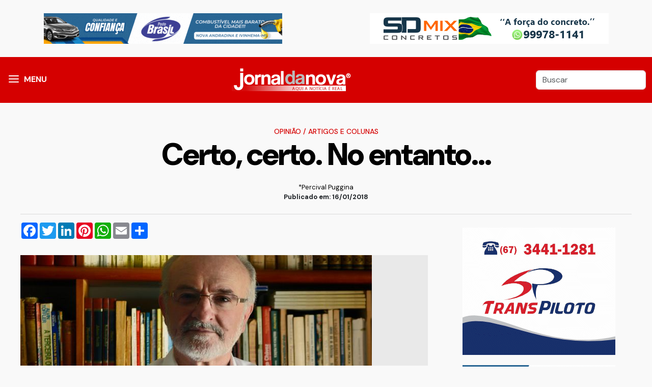

--- FILE ---
content_type: text/html; charset=utf-8
request_url: https://jornaldanova.com.br/noticia/381926/certo-certo-no-entanto
body_size: 8513
content:
<!DOCTYPE html>
<!--build at 2026-01-31 11:49:45-->
<html lang="pt-br">

<head>
	<meta http-equiv="Content-Type" content="text/html; charset=utf-8" />
<meta name="viewport" content="width=device-width, initial-scale=1, shrink-to-fit=no, user-scalable=no">
<meta name="apple-mobile-web-app-capable" content="yes">
<meta name="robots" content="index,follow">
<meta name="googlebot-news" content="index,follow">
<meta name="msapplication-TileImage" content="/front/assets/images/icons/icon-144x144.png">
<link rel="apple-touch-icon" sizes="72x72" href="/front/assets/images/icons/icon-72x72.png">
<link rel="apple-touch-icon" sizes="96x96" href="/front/assets/images/icons/icon-96x96.png">
<link rel="apple-touch-icon" sizes="128x128" href="/front/assets/images/icons/icon-128x128.png">
<link rel="apple-touch-icon" sizes="144x144" href="/front/assets/images/icons/icon-144x144.png">
<link rel="apple-touch-icon" sizes="152x152" href="/front/assets/images/icons/icon-152x152.png">
<link rel="icon" type="image/png" sizes="192x192" href="/front/assets/images/icons/icon-192x192.png">
<link rel="icon" type="image/png" sizes="96x96" href="/front/assets/images/icons/icon-96x96.png">
<link rel="icon" type="image/png" sizes="16x16" href="/front/assets/images/icons/Icon-16.png">
<link rel="shortcut icon" href="/front/assets/images/icons/Icon-16.png" type="image/png">
<link rel="manifest" href="/front/manifest.webmanifest">
<script type="application/ld+json">
{
    "@context": "https://schema.org",
    "@type": "NewsArticle",
    "mainEntityOfPage": {
        "@type": "WebPage",
        "@id": "https://jornaldanova.com.br/noticia/381926/certo-certo-no-entanto"
    },
    "headline": "Certo, certo. No entanto... &mdash; Jornal da Nova",
    "description": "Jornal da Nova",
    "image": [
        "https://jornaldanova.com.br/userfiles/uploads/imagens/materias/2018/01/original/515716036_percival.jpg"
    ],
    "datePublished": "2018-01-16T11:20:15-03:00",
    "dateModified": "1969-12-31T20:00:00-04:00",
    "author": {
        "@type": "Organization",
        "name": "Jornal da Nova",
        "url": "https://jornaldanova.com.br"
    },
    "publisher": {
        "@type": "Organization",
        "name": "*Percival Puggina",
        "logo": {
            "@type": "ImageObject",
            "url": "https://jornaldanova.com.br/front/assets/imagens/logo.png",
            "width": 300,
            "height": 60
        }
    },
    "articleSection": "Artigos e Colunas",
    "keywords": ""
}
</script>	<meta property="og:title" content="Certo, certo. No entanto... &mdash; Jornal da Nova">
	<meta property="og:type" content="article">
	<meta property="og:locale" content="pt_BR" />
	<meta property="og:url" content="https://jornaldanova.com.br/noticia/381926/certo-certo-no-entanto">
	<meta property="og:image" content="https://jornaldanova.com.br/userfiles/uploads/imagens/materias/2018/01/original/515716036_percival.jpg">
	<meta property="og:image:type" content="image/jpeg">
	<meta property="og:image:with" content="600">
	<meta property="og:image:height" content="480">
	<meta property="og:description" content="Jornal da Nova">
	<meta property="fb:app_id" content="1395301004064356" />
	<meta name="title" content="Certo, certo. No entanto... &mdash; Jornal da Nova">
	<meta name="description" content="Jornal da Nova">
	<meta property="twitter:description" content="Jornal da Nova">
	<meta property="twitter:card" content="summary_large_image">
	<meta property="twitter:title" content="Certo, certo. No entanto... &mdash; Jornal da Nova">
	<meta property="twitter:image" content="https://jornaldanova.com.br/userfiles/uploads/imagens/materias/2018/01/original/515716036_percival.jpg">
	<meta name="facebook-domain-verification" content="n2jo70ocmmqhsbct3ajesqz0ytju8n" />
	<link rel="canonical" href="https://jornaldanova.com.br/noticia/381926/certo-certo-no-entanto" />
	<link rel="stylesheet" type="text/css" href="https://cdn.jsdelivr.net/npm/@fancyapps/ui@4.0/dist/fancybox.css">
	<link rel="stylesheet" type="text/css" href="/front/assets/vendors/vendors.css">
	<link rel="stylesheet" type="text/css" href="/front/assets/css/style.css?v=1.9">
	<link rel="manifest" href="/front/manifest.webmanifest">
		<title>
		Certo, certo. No entanto... &mdash; Jornal da Nova	</title>
</head>

<body>
	<div id="wrapper" class="wrapper">
		<div id="main_content">
							<div class="container mt-3 mb-3">
					<div class="row">
						<div class="col-md-6 text-center"><div class="ads_container"><div class="ads-item ads-id-2" ><a href="https://www.instagram.com/autopostobrasil_na/" target="_blank"><img src="/userfiles/uploads/banners/c81e728d9d4c2f636f067f89cc14862c_1.gif" class="img-fluid"/></a></div></div></div>
						<div class="col-md-6 text-center"><div class="ads_container"><div class="ads-item ads-id-95" ><a href="https://www.instagram.com/sdmix_concretos/" target="_blank"><img src="/userfiles/uploads/banners/812b4ba287f5ee0bc9d43bbf5bbe87fb_1.gif" class="img-fluid"/></a></div></div></div>
					</div>
				</div>
						<header class="header">
				<div class="container">
					<div class="d-flex justify-content-between align-items-center">
						<div>
							<div class="menu">
								<a id="nav-icon1" data-bs-toggle="offcanvas" href="#mainMenu" role="button" aria-controls="mainMenu"><span></span><span></span><span></span></a>
								<span class="menu-label d-none d-md-block" data-bs-toggle="offcanvas" href="#mainMenu">MENU</span>
							</div>
						</div>
						<div><a href="/"><img src="/front/assets/images/img-logo.png" alt="" class="img-fluid"></a></div>
						<div>
							<form action="/busca" type="GET">
								<input class="form-control form-control query d-none d-md-block" type="search" value="" placeholder="Buscar" id="search" name="q">
								<button type="button" class="btn btn-link d-block d-md-none" data-bs-toggle="offcanvas" data-bs-target="#offcanvasBottomSearch" aria-controls="offcanvasBottomSearch"><svg xmlns="http://www.w3.org/2000/svg" class="busca_icon" viewBox="0 0 24 24">
										<path d="M9.5,3A6.5,6.5 0 0,1 16,9.5C16,11.11 15.41,12.59 14.44,13.73L14.71,14H15.5L20.5,19L19,20.5L14,15.5V14.71L13.73,14.44C12.59,15.41 11.11,16 9.5,16A6.5,6.5 0 0,1 3,9.5A6.5,6.5 0 0,1 9.5,3M9.5,5C7,5 5,7 5,9.5C5,12 7,14 9.5,14C12,14 14,12 14,9.5C14,7 12,5 9.5,5Z" />
									</svg></button>
								<input type="hidden" name="cx" value="007575934297117371407:ighakufqcxy">
							</form>
						</div>
					</div>
				</div>
			</header>

			<div class="offcanvas offcanvas-start" tabindex="-1" id="mainMenu" aria-labelledby="mainMenu">
				<div class="offcanvas-header">
					<h5 class="offcanvas-title" id="offcanvasExampleLabel">Navegue</h5>
					<button type="button" class="btn-close text-reset" data-bs-dismiss="offcanvas" aria-label="Close"></button>
				</div>
				<div class="offcanvas-body">

					
					<nav class="main-menu__nav">
						<ul class="menu__editorials">
							<li class="list">
								<a class="animation pt-2 pb-0" href="/">Página Inicial</a>

							</li>


							<li class="list">
								<a class="animation pt-2 pb-0" href="/noticias">Últimas Notícias</a>
							</li>
																<li class="main-menu__nav_sub list">
										<a class="animation pt-2 pb-0" href="javascript:void(0)">Nacional & Geral</a>
										<ul class="main-menu__dropdown">
																							<li><a href="/categorias/72/boato-ou-fato-">Boato ou fato?</a></li>
																							<li><a href="/categorias/8/brasil">Brasil</a></li>
																							<li><a href="/categorias/45/ciencia-e-fisica">Ciência e Física</a></li>
																							<li><a href="/categorias/50/cotidiano">Cotidiano</a></li>
																							<li><a href="/categorias/31/educacao">Educação</a></li>
																							<li><a href="/categorias/6/esportes">Esportes</a></li>
																							<li><a href="/categorias/12/geral">Geral</a></li>
																							<li><a href="/categorias/9/internacional">Internacional</a></li>
																							<li><a href="/categorias/36/meio-ambiente">Meio Ambiente</a></li>
																							<li><a href="/categorias/2/politica">Política</a></li>
																							<li><a href="/categorias/43/religiao">Religião</a></li>
																							<li><a href="/categorias/28/saude">Saúde</a></li>
																							<li><a href="/categorias/30/veiculos">Veículos</a></li>
											
										</ul>
									</li>

																	<li class="main-menu__nav_sub list">
										<a class="animation pt-2 pb-0" href="javascript:void(0)">Policial</a>
										<ul class="main-menu__dropdown">
																							<li><a href="/categorias/48/fronteira">Fronteira</a></li>
																							<li><a href="/categorias/3/policia">Polícia</a></li>
																							<li><a href="/categorias/63/transito">Trânsito</a></li>
											
										</ul>
									</li>

																	<li class="main-menu__nav_sub list">
										<a class="animation pt-2 pb-0" href="javascript:void(0)">Economia & Negócios</a>
										<ul class="main-menu__dropdown">
																							<li><a href="/categorias/4/agronegocios">Agronegócios</a></li>
																							<li><a href="/categorias/10/economia">Economia</a></li>
																							<li><a href="/categorias/46/empregos-e-concursos">Empregos e Concursos</a></li>
																							<li><a href="/categorias/47/estudos-e-pesquisas">Estudos e Pesquisas</a></li>
																							<li><a href="/categorias/62/informe-publicitario">Informe Publicitário</a></li>
																							<li><a href="/categorias/40/justica">Justiça</a></li>
											
										</ul>
									</li>

																	<li class="main-menu__nav_sub list">
										<a class="animation pt-2 pb-0" href="javascript:void(0)">Caderno JN</a>
										<ul class="main-menu__dropdown">
																							<li><a href="/categorias/39/beleza">Beleza</a></li>
																							<li><a href="/categorias/60/carnaval-2015">Carnaval 2015</a></li>
																							<li><a href="/categorias/64/carnaval-2016">Carnaval 2016</a></li>
																							<li><a href="/categorias/70/carnaval-2017">Carnaval 2017</a></li>
																							<li><a href="/categorias/73/carnaval-2018">Carnaval 2018</a></li>
																							<li><a href="/categorias/74/carnaval-2019">Carnaval 2019</a></li>
																							<li><a href="/categorias/25/cinema">Cinema</a></li>
																							<li><a href="/categorias/19/gente-famosa--artistas">Gente Famosa & Artistas</a></li>
																							<li><a href="/categorias/33/musica">Música</a></li>
																							<li><a href="/categorias/26/televisao">Televisão</a></li>
											
										</ul>
									</li>

																	<li class="main-menu__nav_sub list">
										<a class="animation pt-2 pb-0" href="javascript:void(0)">Cidades & Região</a>
										<ul class="main-menu__dropdown">
																							<li><a href="/categorias/22/anaurilandia">Anaurilândia</a></li>
																							<li><a href="/categorias/23/angelica">Angélica</a></li>
																							<li><a href="/categorias/51/bataguassu">Bataguassu</a></li>
																							<li><a href="/categorias/20/bataypora">Batayporã</a></li>
																							<li><a href="/categorias/41/campo-grande">Campo Grande</a></li>
																							<li><a href="/categorias/49/casa-verde">Casa Verde</a></li>
																							<li><a href="/categorias/37/cidades">Cidades</a></li>
																							<li><a href="/categorias/42/dourados">Dourados</a></li>
																							<li><a href="/categorias/24/ivinhema">Ivinhema</a></li>
																							<li><a href="/categorias/15/mato-grosso-do-sul">Mato Grosso do Sul</a></li>
																							<li><a href="/categorias/35/nova-andradina">Nova Andradina</a></li>
																							<li><a href="/categorias/58/prudente-e-regiao">Prudente e Região</a></li>
																							<li><a href="/categorias/16/rio-de-janeiro">Rio de Janeiro</a></li>
																							<li><a href="/categorias/17/sao-paulo">São Paulo</a></li>
																							<li><a href="/categorias/21/taquarussu">Taquarussu</a></li>
																							<li><a href="/categorias/61/turismo">Turismo</a></li>
																							<li><a href="/categorias/18/vale-do-ivinhema">Vale do Ivinhema</a></li>
											
										</ul>
									</li>

																	<li class="main-menu__nav_sub list">
										<a class="animation pt-2 pb-0" href="javascript:void(0)">Opinião</a>
										<ul class="main-menu__dropdown">
																							<li><a href="/categorias/32/apimentadas">Apimentadas</a></li>
																							<li><a href="/categorias/29/artigos-e-colunas">Artigos e Colunas</a></li>
																							<li><a href="/categorias/38/bastidores">Bastidores</a></li>
																							<li><a href="/categorias/44/editorial">Editorial</a></li>
																							<li><a href="/categorias/71/matocronistas-do-sul">MatoCronistas do Sul</a></li>
											
										</ul>
									</li>

								

						</ul>
					</nav>
				</div>
			</div>

			<div class="container">







<article class="post-content mt-5">

			<div class="col-12 mgb10 mgt10 text-center">


			<h5 class="entry-category rt-cat-primary">
									<a href="/categorias/67/opiniao">Opinião</a>
													/ <a href="/categorias/29/artigos-e-colunas">Artigos e Colunas</a>
							</h5>


			<h1 class="entry-title" itemprop="headline">
				Certo, certo. No entanto...			</h1>


			

			<div class="post-signature mt-4 mb-4">


				<p class="post-from m-0 text-black" title="*Percival Puggina">
					*Percival Puggina


				</p>
				<time itemprop="datePublished">
					 Publicado em: 16/01/2018 				</time>

			</div>
		</div>






		<hr class="content__divider ">
		<div class="row m-auto">

		<div class="col-lg-8 p-0">

			<!-- AddToAny BEGIN -->
			<div class="a2a_kit a2a_kit_size_32 a2a_default_style text-center ad m-auto mb-4">

				<a class="a2a_button_facebook mb-2"></a>
				<a class="a2a_button_twitter  mb-2"></a>
				<a class="a2a_button_linkedin  mb-2"></a>
				<a class="a2a_button_pinterest  mb-2"></a>
				<a class="a2a_button_whatsapp  mb-2"></a>
				<a class="a2a_button_email  mb-2"></a>
				<a class="a2a_dd  mb-2" href="https://www.addtoany.com/share"></a>
			</div>
			<script>
				var a2a_config = a2a_config || {};
				a2a_config.locale = "pt-BR";
			</script>
			<script async src="https://static.addtoany.com/menu/page.js"></script>
			<!-- AddToAny END -->


							<div class="mb-3 text-center  p-0">


					<div class="box_image">
						<a href="/userfiles/uploads/imagens/materias/2018/01/original/515716036_percival.jpg?v=491" data-fancybox data-caption="Certo, certo. No entanto...">
							<figure class="post-img">
								<img loading="lazy" src="/userfiles/uploads/imagens/materias/2018/01/original/515716036_percival.jpg?v=491" class="img-fluid" />
															</figure>
						</a>

					</div>

				</div>
					
			<div id="adscontainer" class=" text-center mt-3 mb-3"> </div>

			<span class="texto-materia" id="texto-materia">
	<p>As &uacute;nicas pessoas interessadas na posse de Cristiane Brasil no Minist&eacute;rio do Trabalho s&atilde;o ela mesma e seu pai Roberto Jefferson. Um caso de fam&iacute;lia. A incompatibilidade entre a parlamentar e a pasta n&atilde;o se estabeleceu em virtude de estar respondendo a a&ccedil;&otilde;es trabalhistas, pois essa &eacute; uma quase incontrol&aacute;vel fatalidade nacional. O que a desacredita para a fun&ccedil;&atilde;o &eacute; a natureza das reclamat&oacute;rias e da condena&ccedil;&atilde;o que j&aacute; sofreu. O presidente Temer mant&eacute;m a indica&ccedil;&atilde;o por dever de of&iacute;cio: o PTB &eacute; importante para a base do governo no Congresso e n&atilde;o conv&eacute;m desagradar seu principal l&iacute;der.&nbsp;Ent&atilde;o, certo, certo.&nbsp;&nbsp;&Eacute; bom que Cristiane Brasil suma e n&atilde;o assuma.</p>

<p>No entanto, essa &eacute; uma decis&atilde;o da fra&ccedil;&atilde;o pol&iacute;tica da pir&acirc;mide do poder. As revela&ccedil;&otilde;es surgidas n&atilde;o constituem pauta para o Poder Judici&aacute;rio fora do &acirc;mbito em que j&aacute; tramitam &ndash; a Justi&ccedil;a do Trabalho. A Constitui&ccedil;&atilde;o &eacute; muito clara ao afirmar que nomea&ccedil;&atilde;o e exonera&ccedil;&atilde;o de ministros de Estado s&atilde;o atos de compet&ecirc;ncia exclusiva do presidente da Rep&uacute;blica. Trata-se de um dos muitos preceitos onde a &uacute;nica &ldquo;leitura conforme a Constitui&ccedil;&atilde;o&rdquo; &eacute; a que se faz na pr&oacute;pria Constitui&ccedil;&atilde;o. Ao avocar a si o poder de vetar a nomea&ccedil;&atilde;o de um ministro de Estado, o magistrado empurrou sua cerca para al&eacute;m da divisa natural, institucional. Temos visto sucessivos e excessivos exemplos desse tipo de comportamento para n&atilde;o ficarmos preocupados quando ele se manifesta. Em grau de recurso, o desembargador do TRF2, por sua vez, n&atilde;o examinou o m&eacute;rito da quest&atilde;o; apenas disse n&atilde;o haver no caso &ldquo;manifesto interesse p&uacute;blico&rdquo;. &Eacute; de interesse p&uacute;blico, sim, Excel&ecirc;ncia. Ningu&eacute;m quer um governo de ju&iacute;zes.</p>
<p>***</p>
<p>Muito pertinente o protesto das atrizes e dos atores que se vestiram de preto na entrega do trof&eacute;u Globo de Ouro em Los Angeles. S&atilde;o veross&iacute;meis os relatos que nos &uacute;ltimos meses desabaram sobre o mundo hollywoodiano contando hist&oacute;rias de ass&eacute;dio e de carreiras constru&iacute;das entre as c&acirc;meras e as camas. Simetricamente, se afigura igualmente veross&iacute;mil que algu&eacute;m busque nos microfones a fama que n&atilde;o obteve nas telas. Imagino que nem metaforicamente seja prudente p&ocirc;r a m&atilde;o no fogo pela sanidade dos bastidores do mundo do cinema.&nbsp;Ent&atilde;o, certo, certo. Como dizem as militantes do movimento, &ldquo;Time&rsquo;s up!&rdquo;.</p>

<p>No entanto, n&atilde;o posso deixar de conceder raz&atilde;o a Catherine Deneuve quando condena o estupro e a viol&ecirc;ncia contra a mulher, mas denuncia um feminismo muito em voga, que converte o homem num malfeitor potencial e toda tentativa de sedu&ccedil;&atilde;o em ass&eacute;dio. Temos visto sucessivos e excessivos exemplos desse feminismo socialmente nocivo. Ele &eacute; bem qualificado pela&nbsp;escritora iraniana radicada na Fran&ccedil;a, Abnousse Shalmani, em&nbsp;<strong><a href="https://brasil.elpais.com/brasil/2018/01/09/cultura/1515513768_647890.html">mat&eacute;ria do jornal El pa&iacute;s</a></strong>: &ldquo;O feminismo se transformou em um stalinismo com todo seu arsenal: acusa&ccedil;&atilde;o, ostracismo, condena&ccedil;&atilde;o&rdquo;. Essa defini&ccedil;&atilde;o se encaixa no feminismo que vejo promovendo manifesta&ccedil;&otilde;es p&uacute;blicas nas ruas de nosso pa&iacute;s; feminismo grosseiro, nudista, apelativo, feio como o diabo, expressando repulsa a tudo que seja masculino (misandria).&nbsp;Ent&atilde;o, certo, certo. Catherine tem raz&atilde;o.</p>

<p>No entanto, &eacute; preciso reconhecer que ela e suas amigas, no manifesto que assinam, p&otilde;em foco no que denominam libera&ccedil;&atilde;o sexual, que n&atilde;o se tem revelado ben&eacute;fica, dada a dissolu&ccedil;&atilde;o que provoca nos la&ccedil;os familiares, respondendo diretamente por alt&iacute;ssima e crescente quantidade de fam&iacute;lias monoparentais das quais sumiu a figura paterna.</p>

<p><strong>Ent&atilde;o, certo, certo</strong>.&nbsp;Prud&ecirc;ncia, modera&ccedil;&atilde;o, justo discernimento, bom senso, limites, s&atilde;o virtudes e qualidades sempre necess&aacute;rias e de ben&eacute;ficos resultados.</p>

<p><em>* Percival Puggina (73), membro da Academia Rio-Grandense de Letras, &eacute; arquiteto, empres&aacute;rio e escritor e titular do site&nbsp;<a href="http://www.puggina.org/">www.puggina.org</a>, colunista de dezenas de jornais e sites no pa&iacute;s. Autor de Cr&ocirc;nicas contra o totalitarismo; Cuba, a trag&eacute;dia da utopia; Pombas e Gavi&otilde;es; A tomada do Brasil. integrante do grupo Pensar+.</em></p>

</span>
			<div class="post_tags">
							</div>
			<h2>Cobertura do Jornal da Nova</h2>
<p>Quer ficar por dentro das principais not&iacute;cias de Nova Andradina, regi&atilde;o do Brasil e do mundo? Siga o&nbsp;<strong>Jornal da Nova</strong>&nbsp;nas redes sociais. Estamos no&nbsp;<strong><a href="https://twitter.com/jornaldanova" data-saferedirecturl="https://www.google.com/url?q=https://twitter.com/jornaldanova&amp;source=gmail&amp;ust=1679344639807000&amp;usg=AOvVaw1skboJAwZ7m8pCDEXBM7R8">Twitter</a></strong>, no&nbsp;<strong><a href="https://www.facebook.com/jornaldanova" data-saferedirecturl="https://www.google.com/url?q=https://www.facebook.com/jornaldanova&amp;source=gmail&amp;ust=1679344639807000&amp;usg=AOvVaw2qWtEfFfi2GG0HWiEuW2RG">Facebook</a></strong>, no&nbsp;<strong><a href="https://www.instagram.com/jornaldanova/" data-saferedirecturl="https://www.google.com/url?q=https://www.instagram.com/jornaldanova/&amp;source=gmail&amp;ust=1679344639807000&amp;usg=AOvVaw0XRQAQHrm_LkjiqQqzH2Jt">Instagram</a></strong><a href="https://www.instagram.com/jornaldanova/" data-saferedirecturl="https://www.google.com/url?q=https://www.instagram.com/jornaldanova/&amp;source=gmail&amp;ust=1679344639807000&amp;usg=AOvVaw0XRQAQHrm_LkjiqQqzH2Jt">,</a> <strong><a href="https://www.threads.net/@jornaldanova">Threads </a></strong>e no&nbsp;<strong><a href="https://www.youtube.com/@onebasewebradio/videos" data-saferedirecturl="https://www.google.com/url?q=https://www.youtube.com/@onebasewebradio/videos&amp;source=gmail&amp;ust=1679344639807000&amp;usg=AOvVaw1KYgb22KgITVQCOZ-SobEx">YouTube</a></strong>. Acompanhe!</p>

			<hr>




			<!-- AddToAny BEGIN -->
			<div class="a2a_kit a2a_kit_size_32 a2a_default_style text-center ad m-auto mb-4">

				<a class="a2a_button_facebook mb-2"></a>
				<a class="a2a_button_twitter  mb-2"></a>
				<a class="a2a_button_linkedin  mb-2"></a>
				<a class="a2a_button_pinterest  mb-2"></a>
				<a class="a2a_button_whatsapp  mb-2"></a>
				<a class="a2a_button_email  mb-2"></a>
				<a class="a2a_dd  mb-2" href="https://www.addtoany.com/share"></a>
			</div>
			<script>
				var a2a_config = a2a_config || {};
				a2a_config.locale = "pt-BR";
			</script>
			<script async src="https://static.addtoany.com/menu/page.js"></script>
			<!-- AddToAny END -->

			<div id="ads_container" class="mt-5 mb-5 text-center d-block"><div class="ads_container"><div class="ads-item ads-id-16" ><img src="/userfiles/uploads/banners/c74d97b01eae257e44aa9d5bade97baf_1.gif" class="img-fluid"/></div></div></div>
					</div>

					<div class="col-lg-4 d-none d-lg-block ps-5"><div class="box-ads ads_right">



	<div class="ads_container"><div class="ads-item ads-id-90" ><img src="/userfiles/uploads/banners/8613985ec49eb8f757ae6439e879bb2a_2.gif" class="img-fluid"/></div><div class="ads-item ads-id-6" ><a href="https://www.instagram.com/autopostobrasil_na/" target="_blank"><img src="/userfiles/uploads/banners/1679091c5a880faf6fb5e6087eb1b2dc_1.gif" class="img-fluid"/></a></div></div>











	
	<div class="ads_container"><div class="ads-item ads-id-10" ><link href='https://vjs.zencdn.net/7.8.3/video-js.css' rel='stylesheet' />

<!-- If you'd like to support IE8 (for Video.js versions prior to v7) -->
<script src='https://vjs.zencdn.net/ie8/1.1.2/videojs-ie8.min.js'></script>

<video id='my-video' class='video-js' controls autoplay loop muted width='100%'
    poster='https://cdn.jwplayer.com/players/UCx7b3uL-UeO3or2g.js' data-setup='{'fluid': true, 'autoplay' :
            true}'>
    <source src='/userfiles/uploads/banners/dedefest.mp4' type='video/mp4' />

    <p class='vjs-no-js'>
        To view this video please enable JavaScript, and consider upgrading to a
        web browser that
        <a href='https://videojs.com/html5-video-support/' target='_blank'>supports HTML5 video</a>
    </p>
</video></div></div>
</div></div>
		

	</div>

</article>


</div>
<!-- End container -->
</div>
<!-- End main-content -->
</div>
<!-- End wrapper -->



<!-- Start Search  -->
<div class="offcanvas offcanvas-bottom" tabindex="-1" id="offcanvasBottomSearch" aria-labelledby="offcanvasBottomSearch">
  <div class="offcanvas-header">
    <h5 class="offcanvas-title" id="offcanvasBottomLabel">Busca</h5>
    <button type="button" class="btn-close" data-bs-dismiss="offcanvas" aria-label="Close"></button>
  </div>
  <div class="offcanvas-body small">
  <form action="/busca" type="GET">
    <input class="form-control form-control-lg" type="search" name="q" placeholder="O que você procura?">
    <input type="hidden" name="cx" value="007575934297117371407:ighakufqcxy">
  </form>
  </div>
</div>
<!-- End Search -->



<!-- start back to top -->
<a href="javascript:void(0)" id="back-to-top" style="display: none;">
  <i class="fas fa-angle-double-up"></i>
</a>
<!-- End back to top -->



<div class="lgpd-modal-content lgpd-centered d-none">
  <div class="lgpd-info  "><img class="lgpd-info-img img-fluid  d-none d-md-block" src="/front/assets/images/privacy-banner-mini.png">
    <div class="lgpd-info-content">

      <div class="row">
        <div class="col-md-9 col-12">
          <p class=""><small>Ao utilizar nossos serviços, você aceita a política de monitoramento de cookies.</small>
            <br><small>Para mais informações, consulte nossa <a href="/politica-de-privacidade"> política de cookies.</a></small>
          </p>
        </div>
        <div class="col-md-3 col-12 text-center"><button class="btn-warning btn btn-aceita-cookies btn-block">ACEITO</button></div>
      </div>

    </div>

  </div>
</div>


<footer class="footer  border-top mt-5" style="position: relative;">

  <div class="footer-top  pt-5 pb-5">
    <div class="container">
      <div class="row gutter-30">

        <div class="col-xl-12 col-md12 wow fadeInUp animated" data-wow-delay="200ms" data-wow-duration="800ms">
          <div class="footer-widget text-center">
            <h1>jornaldanova.com.br</h1>
            <p>
              © Copyright 2011/2026 Todos os direitos reservados
            </p>
            <a href="/pagina/91532/expediente">Expediente</a>

          </div>
        </div>
        <!-- end col -->






      </div>
    </div>
  </div>
  <!-- End footer top -->

  <div class="footer-bottom pt-2 pb-2">
    <div class="container">
      <div class="footer-bottom-area d-flex align-items-center justify-content-center">
        <p class="copyright-text mb-0 wow fadeInUp animated" data-wow-delay="200ms" data-wow-duration="800ms">
          <a href="http://www.invizza.com" target="_blank" title="Desenvolvido e Hospedado por INVIZZA INTERATIVA" class="invizzadev"> <img src="/front/assets/images/dev.png" alt="Desenvolvido e Hospedado por INVIZZA INTERATIVA"></a>
        </p>
      </div>
    </div>
  </div>
  <!-- End footer bottom -->

</footer>

<script src="/front/assets/vendors/vendors.js"></script>



<!-- custom -->
<script src="/front/assets/js/app.js?v=1.8"></script>



<!-- Global site tag (gtag.js) - Google Analytics -->
<script async src="https://www.googletagmanager.com/gtag/js?id=G-HE7373ECFR"></script>
<script>
  window.dataLayer = window.dataLayer || [];

  function gtag() {
    dataLayer.push(arguments);
  }
  gtag('js', new Date());

  gtag('config', 'G-HE7373ECFR');
</script>
<!-- 
<script data-cfasync="false" type="text/javascript" id="clever-core">
  (function(document, window) {
    var a, c = document.createElement("script");

    c.id = "CleverCoreLoader40647";
    c.src = "//scripts.cleverwebserver.com/c534e2f89539e866011e1e75adfefbfb.js";

    c.async = !0;
    c.type = "text/javascript";
    c.setAttribute("data-target", window.name);
    c.setAttribute("data-callback", "put-your-callback-macro-here");

    try {
      a = parent.document.getElementsByTagName("script")[0] || document.getElementsByTagName("script")[0];
    } catch (e) {
      a = !1;
    }

    a || (a = document.getElementsByTagName("head")[0] || document.getElementsByTagName("body")[0]);
    a.parentNode.insertBefore(c, a);
  })(document, window);
</script> -->





</body>

</html>

--- FILE ---
content_type: text/css
request_url: https://jornaldanova.com.br/front/assets/css/style.css?v=1.9
body_size: 4847
content:
@import url("https://fonts.googleapis.com/css2?family=DM+Sans:ital,opsz,wght@0,9..40,100..1000;1,9..40,100..1000&display=swap");
@import url("panels_colors.min.css");
:root {
  --jn-primary-color: #d50000;
  --jn-secondary-color: #570304;
  --jn-hiperlink-color: #b20000;
  --jn-hiperlink-hover-color: #d50000;
  --jn-contrast-primary-color: #ffffff;
  --jn-background-color: #fff;
  --jn-base-text-color: #333;
  --jn-title-color: #111;
  --jn-aux-text-color: #555;
  --spacing-10: 4px;
  --spacing-20: 8px;
  --spacing-30: 16px;
  --spacing-40: 24px;
  --spacing-50: 40px;
  --spacing-60: 64px;
  --spacing-70: 104px;
  --font-line-height-spaced: 150%;
  --font-line-height-compact: 110%;
  --font-variation-settings-display-condensed-italic: initial;
  --font-variation-settings-display-condensed-roman: initial;
  --font-variation-settings-display-normal-italic: initial;
  --font-variation-settings-display-normal-roman: initial;
  --font-variation-settings-book-condensed-italic: initial;
  --font-variation-settings-book-condensed-roman: initial;
  --font-variation-settings-book-normal-italic: initial;
  --font-variation-settings-book-normal-roman: initial;
  --font-feature-settings-display-italic: initial;
  --font-feature-settings-display-roman: initial;
  --font-feature-settings-book-italic: initial;
  --font-feature-settings-book-roman: initial;
  --font-size-10-responsive-book-letter-spacing: 0.005em;
  --font-size-10-responsive-book: 10px;
  --font-size-20-responsive-book-letter-spacing: -0.01em;
  --font-size-20-responsive-book: 12px;
  --font-size-30-responsive-book-letter-spacing: -0.015em;
  --font-size-30-responsive-book: 14px;
  --font-size-40-responsive-book-letter-spacing: -0.02em;
  --font-size-40-responsive-book: 16px;
  --font-size-50-responsive-book-letter-spacing: -0.025em;
  --font-size-50-responsive-book: 18px;
  --font-size-60-responsive-book-letter-spacing: -0.03em;
  --font-size-60-responsive-book: 20px;
  --font-size-70-responsive-display-letter-spacing: -0.035em;
  --font-size-70-responsive-display: 24px;
  --font-size-80-responsive-display-letter-spacing: -0.04em;
  --font-size-80-responsive-display: 32px;
  --font-size-90-responsive-display-letter-spacing: -0.045em;
  --font-size-90-responsive-display: 40px;
  --font-size-100-responsive-display-letter-spacing: -0.05em;
  --font-size-100-responsive-display: 48px;
  --font-size-110-responsive-display-letter-spacing: -0.055em;
  --font-size-110-responsive-display: 56px;
  --font-size-120-responsive-display-letter-spacing: -0.06em;
  --font-size-120-responsive-display: 64px;
}
body {
  font-family: "DM Sans", sans-serif;
  font-optical-sizing: auto;
  font-style: normal;
  background-color: #f9f9f9;
}
a,
a:active,
a:hover,
a:visited {
  color: inherit;
}
a {
  text-decoration: none;
}

.header,.footer {
  background-color: var(--jn-primary-color);
  color: #ffffff;
}

.header .busca_icon {
  fill: #ffffff;

  width: 24px;
}
.footer-bottom { background-color: var(--jn-secondary-color);}
.menu {
  font-weight: 700;
  color: #fff;
  cursor: pointer;
}
.menu .menu-label {
  padding-top: 0.1rem;
  display: block;
  float: left;
  padding-left: 5px;
  cursor: pointer;
}
#nav-icon1 {
  width: 30px;
  height: 30px;
  float: left;

  -webkit-transform: rotate(0deg);
  -moz-transform: rotate(0deg);
  -o-transform: rotate(0deg);
  transform: rotate(0deg);
  -webkit-transition: 0.5s ease-in-out;
  -moz-transition: 0.5s ease-in-out;
  -o-transition: 0.5s ease-in-out;
  transition: 0.5s ease-in-out;
  cursor: pointer;
}
#nav-icon1 span {
  display: block;
  position: absolute;
  height: 2px;
  width: 20px;
  background: #ffffff;
  border-radius: 2px;
  opacity: 1;
  left: 0;
  -webkit-transform: rotate(0deg);
  -moz-transform: rotate(0deg);
  -o-transform: rotate(0deg);
  transform: rotate(0deg);
  -webkit-transition: 0.25s ease-in-out;
  -moz-transition: 0.25s ease-in-out;
  -o-transition: 0.25s ease-in-out;
  transition: 0.25s ease-in-out;
}
#nav-icon1 span:nth-child(1) {
  top: 6px;
  left: 5px;
}
#nav-icon1 span:nth-child(2) {
  left: 5px;
  top: 12px;
}
#nav-icon1 span:nth-child(3) {
  left: 5px;
  top: 18px;
}
#nav-icon1.open span:nth-child(1) {
  top: 14px;
  -webkit-transform: rotate(135deg);
  -moz-transform: rotate(135deg);
  -o-transform: rotate(135deg);
  transform: rotate(135deg);
}
#nav-icon1.open span:nth-child(2) {
  opacity: 0;
  left: -60px;
}
#nav-icon1.open span:nth-child(3) {
  top: 14px;
  -webkit-transform: rotate(-135deg);
  -moz-transform: rotate(-135deg);
  -o-transform: rotate(-135deg);
  transform: rotate(-135deg);
}

.header .form_busca input.query {
  background-color: #fff;
  border-radius: 3px;
  -moz-border-radius: 3px;
  -webkit-border-radius: 3px;
  background-image: url(/front/assets/images/magnify.svg);
  background-position: right top;
  background-repeat: no-repeat;
  border: none;
  line-height: 35px;
  min-height: 35px;
  width: 200px;
  padding-right: 40px;
  padding-left: 10px;

  transition: all 0.7s ease 0s;
}
.header .form_busca input.query:focus {
  background-color: #fff;
  background-position: right bottom;
}

.menu__editorials, .menu__editorials ul {
  padding-left: 1rem;
}
.menu__editorials li {
  list-style: none;

  min-width: 100%;
  height: fit-content;
}
.menu__editorials li a{
    font-size: 16px;
    line-height: 35px;
    display: block;
    font-weight: 500;
    transition: all 200ms ease-in;
    padding-right: 48px;
}
.menu__editorials a:hover {
  background-color: var(--jn-primary-color);
  color: #fff;
  padding-left: 14px
}
.post_tags .badge {text-transform: uppercase;}
.highlight__hat {
  text-transform: uppercase;
  font-size: 0.8rem;
  font-weight: 600;
  line-height: 1;
  letter-spacing: -0.3px;
  margin-bottom: 0.5rem;
}
.highlight__hat_sm {
  font-size: 0.9rem;
  font-weight: 600;
  line-height: 1;
  letter-spacing: -0.3px;
  margin-bottom: 0.5rem;
}
.highlight__title {
  font-size: var(--font-size-90-responsive-display);

  font-weight: 900 !important;
  line-height: 1.01;
  letter-spacing: -0.9px;
}
.highlight__subtitle {
  font-size: 1rem;
  font-weight: 400;
  line-height: 1.25;
  letter-spacing: -0.02em;
  margin-top: 0.5rem;
  color: #555;
}
.destaques .highlight__title {
  font-size: 1.25rem;
  font-weight: 700;
  line-height: 1.15;
  letter-spacing: -0.01em;
}
.destaques .highlight__hat {
  font-size: 0.9rem;
  font-weight: 600;
  line-height: 1;
  letter-spacing: -0.3px;
  margin-bottom: 0.5rem;
}
.highlight__datetime {
  font-size: 12px;
  display: block;
  margin-top: 0.8rem;
}
.destaques .cropped {
  width: 100%;
  /* width of container */
  height: 150px;
  /* height of container */
  object-fit: cover;
}
.block__news__title {
 
  font-size: 16px;
  font-weight: 700;
  line-height: 22px;
}
.block__news__title_sm {
  margin: 12px 0;
  font-size: 14px;
  font-weight: 500;
  line-height: 22px;
}

@media (max-width: 576px) {
  .highlight__title {
    font-size: 1.8rem;
  }
}

.CP_destaques {
  position: relative;
  display: block;
  border-radius: 3px;
  overflow: hidden;
}

.CP_destaques div {
  position: absolute;
  bottom: 0;
  left: 0;
  width: 100%;
  z-index: 2;
  padding: 40px 20px 10px;
  box-sizing: border-box;
  -moz-box-sizing: border-box;
  -webkit-box-sizing: border-box;
  text-shadow: 2px 2px 5px rgba(0, 0, 0, 0.6);
  background: -moz-linear-gradient(
    top,
    rgba(0, 0, 0, 0) 0,
    rgba(0, 0, 0, 1) 100%
  );
  background: -webkit-linear-gradient(
    top,
    rgba(0, 0, 0, 0) 0,
    rgba(0, 0, 0, 1) 100%
  );
  background: linear-gradient(
    to bottom,
    rgba(0, 0, 0, 0) 0,
    rgba(0, 0, 0, 1) 100%
  );
}

.CP_destaques span.chapeu-simples {
  color: #fff;

  text-shadow: 2px 2px 5px rgba(0, 0, 0, 0.6);
  text-transform: uppercase;
  position: absolute;
  top: 20px;
  left: 20px;
  font-size: 0.9rem;
  display: inline;
}

.CP_destaques div h4 {
  color: #fff;
  display: block;
  margin-top: 5px;
  font-weight: 900;
  font-size: 25px;
}
.CP_destaques div h5 {
  color: #fff;
  display: block;
  margin-top: 5px;
  font-weight: 700;
  font-size: 16px;
  line-height: 16px;
}
.CP_destaques .cropped {
  width: 100%;
  /* width of container */
  height: 580px;
  /* height of container */
  object-fit: cover;
  object-position: 50% 0%;
}

.block__title {
  padding: 0;
  font-size: 32px;
  font-weight: 900;

  margin: 0 0 12px 0;
  letter-spacing: -0.9px;
}
.block__title .dot {
  content: "";
  width: 12px;
  height: 12px;
  margin-left: 4px;
  display: inline-block;
}

/* BLOCO MANCHETE */
.section--headlines .section__title {
  color: #fff;
  font-size: 14px;
  padding: 4px 20px;
  border-radius: 4px;
  line-height: 22.5px;
  display: inline-block;
  background-color: var(--accent-color);
}

.section--headlines .section__title::after {
  display: none;
}

/* Faz a listagem das matérias ter duas colunas */
.section--headlines .section__news__list {
  column-count: 2;
  column-gap: 32px;
  overflow: hidden;
}

.section--headlines .section__news__item {
  margin-bottom: 0;
  border-bottom: 0;
}

.section--headlines .section__news__item > a::before {
  width: 32px;
  height: 16px;
}

.section--headlines .section__news__item:not(:nth-last-child(2)) {
  border: none;
}

.section--headlines .section__news__item:not(:nth-last-child(2))::after {
  content: "";
  display: block;
  margin-top: 20px;
  border-bottom: 1px solid var(--clr-cnn-grey-1);
}

.section--headlines .section__news__title {
  font-size: 18px;
}

.section--headlines .section__news__thumb img {
  width: 100%;
  height: auto;
}

.section--headlines .has--video .section__news__thumb::before {
  top: 92px;
}

.section__news__item.has--thumb + .section__news__item.has--thumb a.has--thumb {
  margin-top: 24px;
  display: block;
}

@media (min-width: 992px) {
  .section--headlines .section__read__more {
    padding-top: 20px;
  }
}

@media (max-width: 991px) {
  .section--headlines .section__read__more {
    margin-bottom: 24px;
  }

  .section--headlines .section__news__list {
    column-count: 1;
    overflow: inherit;
  }

  .section--headlines .section__news__list ul.section__news__list {
    margin: 0 -16px;
  }

  .section--headlines .section__news__title {
    font-weight: 700;
  }

.section__news__thumb img {
    height:auto;
    border-radius: 0;
    min-width: 100vw;
    margin: 4px 0 8px -12px;
  }

  .section--headlines .has--video .section__news__thumb::before {
    top: 188px;
  }

  .section--headlines .section__news__item > .has--thumb::before {
    display: none;
  }

  .section--headlines .section__news__item .has--thumb figcaption {
    position: relative;
  }

  .section--headlines .section__news__item .has--thumb figcaption::before {
    position: absolute;
    bottom: -20px;
    left: -24px;
    content: "";
    width: 32px;
    height: 16px;
    background-color: var(--accent-color);
    display: block;
  }

  .section--headlines .section__news__thumb {
    display: flex;
    flex-direction: column-reverse;
  }
}

/* Nome do Autor da Materia */
.autor_home_block {
  color: #0c0c0c;
  font-size: 14px;
  line-height: 18px;
  display: block;
  letter-spacing: -0.225px;
}

.section__news__thumb .autor_home_block {
  margin-top: 13px;
}

.section__news__related__list .autor_home_block {
  padding-left: 22px;
}

.autor_home_block a {
  color: #000;
  font-weight: 500;
  text-decoration: underline;
}

.autor_home_block a:hover {
  color: #cc0000;
}

.section__news__item .autor_home_block::before,
figure.section__news__thumb > a::before {
  content: "";
  display: block;
  position: relative;
  width: 32px;
  height: 16px;
  background-color: var(--accent-color);
  border-radius: 2px;
}

.section__news__item .autor_home_block::before {
  margin-bottom: 13px;
}

.section__news__thumb .autor_home_block::before {
  margin-top: 13px;
}

.autor_home_block ~ a .section__news__title::before {
  top: -28px;
}

.section__news__item .autor_home_block ~ a::before,
.section__news__related__list .autor_home_block::before,
.section__news__thumb .autor_home_block::before {
  display: none;
}

@media (max-width: 991px) {
  .section__news__item .section__news__thumb > a::before {
    display: none;
  }
}
hr {
opacity: .15 !important;
}

.circular__square { border-radius: 50%; }
.fixed_image_w80 {position: relative; overflow: hidden; width: 80px; height: 80px; float: left; margin-right: 20px;}
.fixed_image_h240 {position: relative; overflow: hidden; width: 100%; height: 240px;}
.fixed_image_w80 img {position: absolute;
    top: -9999px;
    left: -9999px;
    right: -9999px;
    bottom: -9999px;
    margin: auto;
    transition: all 0.7s ease 0s;
}

.ads-item {
  padding-top: 10px;
  padding-bottom: 10px;
  display: block;
  text-align: center;
}
.ads_right {max-width: 300px; margin: 0 auto;}
article.post-content {max-width: 1200px !important; margin: 0 auto;}
article .entry-title {
  color: #000;
  line-height: 100%;
  letter-spacing: -1px;
}
.summary p,
article .summary {
  color: #666;
  font-size: 18px;
}
article .box_image {
  position: relative;
  background: #e9e9e9;
  text-align: left;
}
article abbr.data {
  font-size: 12px;
  color: #666;
  display: block;
}
article .texto-materia p {
  line-height: 150%;
  padding-bottom: 10px;
  text-align: justify !important;
}
article .twitter-share-button {
  height: 25px !important;
  float: left;
}
article .fb-share-button {
  height: 25px !important;
  float: left;
  margin-right: 10px;
}
article .box_image .credito_foto {
  position: absolute;
  top: 2px;
  right: 2px;
  padding: 2px;
  background: url(/library/images/bg_alpha75.png) repeat;
  color: #fff;
  font-size: 11px;
}
article .box_image .caption_image {
  padding: 5px;
  color: #333;
  font-size: 12px;
  display: block;
}
article .texto-materia {
  line-height: 150%;
  color: #333;
}
article .texto-materia a {
  color: #1b5497;
}
article .texto-materia a:hover {
  color: #1b5497;
  text-decoration: underline;
}
article .texto-materia h1 {
  margin-top: 10px;
  margin-bottom: 10px;
  line-height: 120%;
}
article .texto-materia a {
  color: #1b5497;
  font-weight: 700;
}
article .m-share-icons {
  text-align: center;
  list-style: none;
}
article .m-share-icons li {
  display: inline-block;
}
article .m-share-icons li a {
  text-decoration: none;
  color: #fff;
}
article .m-share-icons li a i.icon.icon-facebook {
  background-color: #3b5998;
}
article .m-share-icons li a i.icon.icon-twitter {
  background-color: #00aced;
}
article .m-share-icons li a i.icon.icon-whatsapp {
  background-color: #189d0e;
}
article .m-share-icons li a i.icon.icon-whatsapp-web {
  background-color: #189d0e;
}
article .m-share-icons li a i.icon.icon-email {
  background-color: #d0d0d0;
}
article .m-share-icons li a i.icon.icon-print {
  background-color: #555;
}
article .m-share-icons li a i.icon.icon-whatsapp-web {
  display: none;
}
article .m-share-icons li a i.icon {
  display: inline-block;
  width: 50px;
  height: 50px;
  margin: 0;
  margin: 0 6px;
  padding: 0;
  text-align: center;
  line-height: 50px;
  color: #fff;
  border: 0 solid #fff;
  border-radius: 50%;
}
article .m-share-icons li a i.icon svg {
  width: 32px;
  height: 32px;
  fill: #fff;
}


@media only screen and (max-width: 750px) {
  .subdestaques .foto {
    min-height: 120px;
  }
  article .texto-materia p {
    font-size: 15px !important;
  }
}
article .texto-materia p {
  font-size: 16px !important;
}
.videoWrapper {
  position: relative;
  padding-bottom: 56.25%;
  padding-top: 25px;
  height: 0;
}
.videoWrapper iframe {
  position: absolute;
  top: 0;
  left: 0;
  width: 100%;
  height: 100%;
}
.content-gallery .owl-nav .owl-next,
.post-content .content-gallery .owl-nav .owl-prev {
  box-sizing: border-box;
  display: inline-block;
  vertical-align: top;
  width: 44px;
  height: 44px;
  margin: 0;
  padding: 10px;
  border: 0;
  border-radius: 0;
  background: rgba(30, 30, 30, 0.6) !important;
  transition: color 0.3s ease;
  cursor: pointer;
  outline: 0;
}
.post-content .content-gallery .owl-nav .owl-prev {
  position: absolute;
  top: 50%;
  left: 5px;
}
.post-content .content-gallery .owl-nav .owl-next {
  position: absolute;
  top: 50%;
  right: 5px;
}
.content-gallery .owl-nav .owl-prev svg path,
.post-content .content-gallery .owl-nav .owl-next svg path {
  fill: currentColor;
  stroke: currentColor;
  stroke-linejoin: round;
  stroke-width: 3;
}
.content-gallery .owl-nav .owl-prev svg,
.post-content .content-gallery .owl-nav .owl-next svg path {
  display: block;
  position: relative;
  overflow: visible;
  shape-rendering: geometricPrecision;
}
.post-content .embed-content iframe {
  width: 100%;
  max-width: 500px;
}
.post-content .content-quote .quote-citacao {
  font-family: Lora, serif;
  font-size: 25px;
  line-height: 1.3em;
  margin-bottom: 10px;
}
@media (max-width: 1000px) {
  .content-quote .quote-citacao {
    font-size: 17px;
  }
}
.post-content .quote-author {
  font-size: 15px;
  text-transform: uppercase;
  color: #16b6df;
  font-weight: 700;
}
.post-content .post-signature time {
  font-size: 13px;
  font-weight: 700;

}
.post-content .post-signature {
  font-size: 13px;

}
.post-content .post-signature time svg {
  width: 16px;
  height: 16px;
  fill: #4c5157;
}
.post-content .wp-block-image img {
  width: 100% !important;
}
.post-content .post_tags {
  margin-top: 20px;
  margin-bottom: 20px;
}
.post-content .post_tags .post-tag {
  font-size: 16px;
  color: #000;
  font-weight: 900;
  padding: 5px;
}
.post_full_image__content .mask-image {
  display: block;
  position: relative;
  height: auto;
  overflow: hidden;
  width: 100%;
  -webkit-transition: all 0.8s ease-in-out;
  transition: all 0.8s ease-in-out;
}
.post_full_image__content .fix-bottom {
  position: absolute;
  bottom: 0;
  width: 100%;
  display: block;
  z-index: 3;
}
.post_full_image__content .mask-image .wrap-text {
  width: calc(100% - 60px);
  margin: 0 auto;
}
.post_full_image__content .article-header h1 {
  color: #fff;
  font-weight: 800;
}
.post_full_image__content .article-header h1 {
  font-size: 25px;
}
@media (min-width: 1200px) {
  .post_full_image__content .article-header h1 {
    font-size: 44px;
  }
}
.post_full_image__content .article-header .excerpt {
  margin-bottom: 30px;
  font-weight: 300;
  font-style: italic;
  margin-top: 0;
  font-size: 17px;
}
.post_full_image__content,
.post_full_image__content .autorandshare {
  color: #fff;
  border-top: 0;
  padding-top: 0;
}
.post_full_image__content .autorandshare .wrap-share,
.post_full_image__content .autorandshare__wrapautor {
  border-left: 4px solid #474c50;
}
.post_full_image__content .autorandshare__autor,
.post_full_image__content .autorandshare__date {
  padding-left: 10px;
  font-size: 15px;
  color: #fff;
}
.post_full_image__content .autorandshare__date svg {
  transition: fill 120ms ease-in-out;
  fill: currentColor;
}
.imgcredit span {
  font-size: 12px;
  padding: 0 0 10px;
  display: block;
  color: #6e6f73;
}
.post_full_image__content img {
  width: 100%;
}
.article-gradient {
  background-image: -webkit-linear-gradient(
    top,
    rgba(0, 0, 0, 0) 40%,
    rgba(0, 0, 0, 0.7) 80%
  );
  background-image: -o-linear-gradient(
    top,
    rgba(0, 0, 0, 0) 40%,
    rgba(0, 0, 0, 0.7) 80%
  );
  background-image: linear-gradient(
    to bottom,
    rgba(0, 0, 0, 0) 40%,
    rgba(0, 0, 0, 0.7) 80%
  );
  background-repeat: repeat-x;
  display: block;
  top: 4px;
  z-index: 2;
  bottom: 0;
  left: 0;
  right: 0;
  position: absolute;
}
article h1.entry-title {
  font-size: 60px;
  text-align: center;
  letter-spacing: -2px;
  line-height: 100%;
  display: block;
  margin-bottom: 10px;
  font-weight: 900;
}
article .entry-category{font-size: 14px; text-transform: uppercase; color: var(--jn-primary-color);}
/*article .texto-materia:first-of-type > p:first-of-type:first-letter{float:left;margin:.2rem 1rem 0 0;font-size:6.2rem;line-height:.7;font-weight:900}*/

article .texto-materia a{color:#d50000}
article .texto-materia a:hover{color:#d50000; text-decoration:underline}
@media (max-width: 991px) {

  article h1.entry-title {
    font-size: 35px;
   
  }
  article h2.summary{font-size: 16px;}
}
.whatsapp__cta {
  position: fixed;
  top: 0;
  left: 0;
  right: 0;
  bottom: 0;
  display: none !important;
  z-index: 99999999;
  align-items: center;
  justify-content: center;
  background: rgba(0, 0, 0, 0.5);
}

.whatsapp__cta__card {
  max-width: 396px;
  background: #fff;
  padding: 32px 16px;
  border-radius: 8px;
}

.whatsapp__cta__card .row {
  display: flex !important;
}

.whatsapp__cta__card img {
  padding: 6px;
  border-radius: 100%;
  background: #cc0101;
  width: 79px;
  height: 79px;
}

.whatsapp__button {
  padding: 8px;
  display: block;
  color: #0c0c0c;
  margin-top: 24px;
  border-radius: 4px;
  text-align: center;
  background: #25d366;
  transition: .3s ease;
  border: 1px solid transparent;
}

.whatsapp__button:hover {
  opacity: 0.5;
}

.whatsapp__button.close {
  border-color: #8c8c8c;
  background: transparent;
}

.whatsapp__button img {
  padding: 0;
  width: 16px;
  height: 16px;
  border-radius: 0;
  margin: -3px 0 0 4px;
  display: inline-block;
  vertical-align: middle;
  background: transparent;
}

.button__close {
  display: none;
}
.whatsapp__cta__imgs .whatsapp__cta__cnn {
      width: 100px;
      height: 100px;
      padding: 4px;
      position: static;
      border-radius: 100%;
      border: 2px solid #cc0101;
      display: block;
      background-image: url('/front/assets/images/icone_jn_novo.png');
      background-size: cover;

}
.whatsapp__cta__single {
  gap: 16px;
  padding: 16px;
  display: flex;
  background: #FAFAFA;
  margin-bottom: 0px;
  margin-top: 20px;
}

.whatsapp__cta__single p {
  margin-top: 0;
}

.whatsapp__cta__imgs {
  position: relative;
}

.whatsapp__cta__text {
  width: calc(100% - 156px);
}



.whatsapp__cta__imgs img {
  margin: 0;
  border-radius: 0;
}
.whatsapp__cta__single {
      border-radius: 4px;
      border: 2px solid #25D366;
  }

@media(min-width: 992px) {
  .whatsapp__cta__single {
      border-radius: 4px;
      border: 2px solid #25D366;
  }

  .whatsapp__cta__single,
  .whatsapp__cta__text {
      gap: 8px;
      align-items: center;
      justify-content: center;
  }

  .whatsapp__cta__text {
      width: 100%;
      display: flex;
      justify-content: space-between;
  }

  .whatsapp__cta__single p {
      margin: 0;
      font-size: 14px;
  }

  .whatsapp__cta__imgs img:not(.whatsapp__cta__cnn) {
      display: none;
  }

  .whatsapp__cta__imgs .whatsapp__cta__cnn {
      width: 48px;
      height: 48px;
      padding: 4px;
      position: static;
      border-radius: 100%;
      border: 2px solid #cc0101;
      display: block;
      background-image: url('/front/assets/images/icone_jn_novo.png');
      background-size: cover;
  }

  .whatsapp__cta__single .whatsapp__button {
      margin: 0;
      font-size: 14px;
  }
}

@media(max-width: 991px) {
  .whatsapp__cta {
      align-items: flex-start;
      padding-top: 115px;
  }

  .whatsapp__cta__card {
      position: relative;
      box-shadow: 5px 5px 40px 0 rgba(0, 0, 0, 0.25);
  }

  .whatsapp__cta__card img {
      padding: 3px;
      max-width: 54px;
      height: 54px;
  }

  .whatsapp__cta__single .whatsapp__cta__imgs img:not(:first-child) {
      height: 140px;
      width: 140px;
  }

  .whatsapp__button {
      margin-top: 16px;
  }

  .button__close {
      top: 16px;
      right: 16px;
      display: block;
      position: absolute;
      border-radius: 100%;
      border: 1px solid #6a6a6a;
  }

  .button__close img {
      display: block;
      max-width: 20px;
      filter: invert(1);
      height: 20px;
      background: transparent;
  }

  

}

.ultimas .block__news__title {font-size: 30px; line-height: 30px;}



.post_full_image__content .mask-image {
  display: block;
  position: relative;
  height: auto;
  overflow: hidden;
  width: 100%;
  -webkit-transition: all 0.8s ease-in-out;
  transition: all 0.8s ease-in-out;
}

.post_full_image__content .fix-bottom {
  position: absolute;
  bottom: 0;
  width: 100%;
  display: block;
  z-index: 3;
}

.post_full_image__content .mask-image .wrap-text {
  width: calc(100% - 60px);
  margin: 0 auto;
}

.post_full_image__content .article-header h1 {
  color: #fff;
  font-weight: 800;
}

.post_full_image__content .article-header h1 {
  font-size: 25px;
}

@media (min-width: 1200px) {
  .post_full_image__content .article-header h1 {
    font-size: 44px;
  }
}

.post_full_image__content .article-header .excerpt {
  margin-bottom: 30px;
  font-weight: 300;
  font-style: italic;
  margin-top: 0;
  font-size: 17px;
}

.post_full_image__content,
.post_full_image__content .autorandshare {
  color: #fff;
  border-top: 0;
  padding-top: 0;
}

.post_full_image__content .autorandshare .wrap-share,
.post_full_image__content .autorandshare__wrapautor {
  border-left: 4px solid #474c50;
}

.post_full_image__content .autorandshare__autor,
.post_full_image__content .autorandshare__date {
  padding-left: 10px;
  font-size: 15px;
  color: #fff;
}

.post_full_image__content .autorandshare__date svg {
  transition: fill 120ms ease-in-out;
  fill: currentColor;
}

.imgcredit span {
  font-size: 12px;
  padding: 0 0 10px;
  display: block;
  color: #6e6f73;
}

.post_full_image__content img {
  width: 100%;
}
/*single-post-banner*/
.single-post-banner {
  min-height: 600px;
  padding-top: 120px;
  padding-bottom: 45px;
  background-repeat: no-repeat;
  background-size: cover;
  background-position: center center;
  /*background-attachment: fixed;*/
  position: relative;
  display: -webkit-box;
  display: -ms-flexbox;
  display: flex;
  -webkit-box-align: end;
  -ms-flex-align: end;
  align-items: flex-end;
}
.single-post-banner .single-post-content .post-title {
  font-size: 2.875rem;
  margin-bottom: 10px;
  font-weight: 900;
  color: #fff;
}
@media (min-width: 1200px) {
  .single-post-banner .single-post-content {
    max-width: 80%;
    width: 100%;
  }
}
@media (max-width: 767px) {
  .single-post-banner {
    min-height: 500px;
    
  }
  .single-post-banner .single-post-content .post-title {
    font-size: 1.875rem;
  
  }
}

.rt-gradient-overaly {
  position: relative;
  z-index: 1;
}
.rt-gradient-overaly::after {
  content: "";
  position: absolute;
  left: 0;
  bottom: 0;
  width: 100%;
  height: 100%;
  background-image: -webkit-gradient(
    linear,
    left top,
    left bottom,
    from(rgba(0, 0, 0, 0)),
    color-stop(59%, rgba(0, 0, 0, 0.2)),
    to(rgba(0, 0, 0, 0.8))
  );
  background-image: linear-gradient(
    to bottom,
    rgba(0, 0, 0, 0) 0%,
    rgba(0, 0, 0, 0.2) 59%,
    rgba(0, 0, 0, 0.8) 100%
  );
  z-index: -1;
}
.container, .container-lg, .container-md, .container-sm, .container-xl {
  max-width: 1320px !important;
}